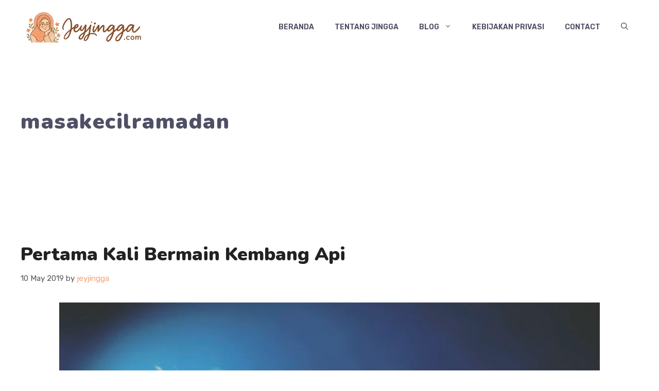

--- FILE ---
content_type: text/html; charset=UTF-8
request_url: https://jeyjingga.com/tag/masakecilramadan/
body_size: 22513
content:
<!DOCTYPE html>
<html lang="en-US">
<head>
	<meta charset="UTF-8">
	<meta name='robots' content='index, follow, max-image-preview:large, max-snippet:-1, max-video-preview:-1' />
	<style>img:is([sizes="auto" i], [sizes^="auto," i]) { contain-intrinsic-size: 3000px 1500px }</style>
	
<!-- Google Tag Manager for WordPress by gtm4wp.com -->
<script data-cfasync="false" data-pagespeed-no-defer>
	var gtm4wp_datalayer_name = "dataLayer";
	var dataLayer = dataLayer || [];
</script>
<!-- End Google Tag Manager for WordPress by gtm4wp.com --><meta name="viewport" content="width=device-width, initial-scale=1">
	<!-- This site is optimized with the Yoast SEO plugin v26.4 - https://yoast.com/wordpress/plugins/seo/ -->
	<title>masakecilramadan Archives &#8211; Jurnal Jingga</title>
	<link rel="canonical" href="https://jeyjingga.com/tag/masakecilramadan/" />
	<meta property="og:locale" content="en_US" />
	<meta property="og:type" content="article" />
	<meta property="og:title" content="masakecilramadan Archives &#8211; Jurnal Jingga" />
	<meta property="og:url" content="https://jeyjingga.com/tag/masakecilramadan/" />
	<meta property="og:site_name" content="Jurnal Jingga" />
	<meta name="twitter:card" content="summary_large_image" />
	<meta name="twitter:site" content="@damzelhan" />
	<script type="application/ld+json" class="yoast-schema-graph">{"@context":"https://schema.org","@graph":[{"@type":"CollectionPage","@id":"https://jeyjingga.com/tag/masakecilramadan/","url":"https://jeyjingga.com/tag/masakecilramadan/","name":"masakecilramadan Archives &#8211; Jurnal Jingga","isPartOf":{"@id":"https://jeyjingga.com/#website"},"primaryImageOfPage":{"@id":"https://jeyjingga.com/tag/masakecilramadan/#primaryimage"},"image":{"@id":"https://jeyjingga.com/tag/masakecilramadan/#primaryimage"},"thumbnailUrl":"https://jeyjingga.com/wp-content/uploads/2019/05/photo-1436124396594-54d90bf69c66.jpg","breadcrumb":{"@id":"https://jeyjingga.com/tag/masakecilramadan/#breadcrumb"},"inLanguage":"en-US"},{"@type":"ImageObject","inLanguage":"en-US","@id":"https://jeyjingga.com/tag/masakecilramadan/#primaryimage","url":"https://jeyjingga.com/wp-content/uploads/2019/05/photo-1436124396594-54d90bf69c66.jpg","contentUrl":"https://jeyjingga.com/wp-content/uploads/2019/05/photo-1436124396594-54d90bf69c66.jpg","width":1050,"height":700},{"@type":"BreadcrumbList","@id":"https://jeyjingga.com/tag/masakecilramadan/#breadcrumb","itemListElement":[{"@type":"ListItem","position":1,"name":"Home","item":"https://jeyjingga.com/"},{"@type":"ListItem","position":2,"name":"masakecilramadan"}]},{"@type":"WebSite","@id":"https://jeyjingga.com/#website","url":"https://jeyjingga.com/","name":"Jurnal Jingga","description":"A Blog by Jeyjingga","publisher":{"@id":"https://jeyjingga.com/#/schema/person/a3ec6fe13a4c2423f50c1ee5d54f0cc3"},"potentialAction":[{"@type":"SearchAction","target":{"@type":"EntryPoint","urlTemplate":"https://jeyjingga.com/?s={search_term_string}"},"query-input":{"@type":"PropertyValueSpecification","valueRequired":true,"valueName":"search_term_string"}}],"inLanguage":"en-US"},{"@type":["Person","Organization"],"@id":"https://jeyjingga.com/#/schema/person/a3ec6fe13a4c2423f50c1ee5d54f0cc3","name":"jeyjingga","image":{"@type":"ImageObject","inLanguage":"en-US","@id":"https://jeyjingga.com/#/schema/person/image/","url":"https://jeyjingga.com/wp-content/uploads/2025/06/cropped-Logo-Baru-jeyjingga.webp","contentUrl":"https://jeyjingga.com/wp-content/uploads/2025/06/cropped-Logo-Baru-jeyjingga.webp","width":800,"height":209,"caption":"jeyjingga"},"logo":{"@id":"https://jeyjingga.com/#/schema/person/image/"},"description":"bookworm, knowledge seeker, picky eater","sameAs":["https://www.jeyjingga.com","https://www.facebook.com/han.reborned/","https://www.instagram.com/jihanmw/","https://x.com/damzelhan"]}]}</script>
	<!-- / Yoast SEO plugin. -->


<link href='https://fonts.gstatic.com' crossorigin rel='preconnect' />
<link href='https://fonts.googleapis.com' crossorigin rel='preconnect' />
<!-- jeyjingga.com is managing ads with Advanced Ads 2.0.14 – https://wpadvancedads.com/ --><script id="jeyji-ready">
			window.advanced_ads_ready=function(e,a){a=a||"complete";var d=function(e){return"interactive"===a?"loading"!==e:"complete"===e};d(document.readyState)?e():document.addEventListener("readystatechange",(function(a){d(a.target.readyState)&&e()}),{once:"interactive"===a})},window.advanced_ads_ready_queue=window.advanced_ads_ready_queue||[];		</script>
		
<style id='classic-theme-styles-inline-css'>
/*! This file is auto-generated */
.wp-block-button__link{color:#fff;background-color:#32373c;border-radius:9999px;box-shadow:none;text-decoration:none;padding:calc(.667em + 2px) calc(1.333em + 2px);font-size:1.125em}.wp-block-file__button{background:#32373c;color:#fff;text-decoration:none}
</style>
<style id='global-styles-inline-css'>
:root{--wp--preset--aspect-ratio--square: 1;--wp--preset--aspect-ratio--4-3: 4/3;--wp--preset--aspect-ratio--3-4: 3/4;--wp--preset--aspect-ratio--3-2: 3/2;--wp--preset--aspect-ratio--2-3: 2/3;--wp--preset--aspect-ratio--16-9: 16/9;--wp--preset--aspect-ratio--9-16: 9/16;--wp--preset--color--black: #000000;--wp--preset--color--cyan-bluish-gray: #abb8c3;--wp--preset--color--white: #ffffff;--wp--preset--color--pale-pink: #f78da7;--wp--preset--color--vivid-red: #cf2e2e;--wp--preset--color--luminous-vivid-orange: #ff6900;--wp--preset--color--luminous-vivid-amber: #fcb900;--wp--preset--color--light-green-cyan: #7bdcb5;--wp--preset--color--vivid-green-cyan: #00d084;--wp--preset--color--pale-cyan-blue: #8ed1fc;--wp--preset--color--vivid-cyan-blue: #0693e3;--wp--preset--color--vivid-purple: #9b51e0;--wp--preset--color--contrast: var(--contrast);--wp--preset--color--contrast-2: var(--contrast-2);--wp--preset--color--contrast-3: var(--contrast-3);--wp--preset--color--base: var(--base);--wp--preset--color--base-2: var(--base-2);--wp--preset--color--base-3: var(--base-3);--wp--preset--color--accent: var(--accent);--wp--preset--color--accent-2: var(--accent-2);--wp--preset--gradient--vivid-cyan-blue-to-vivid-purple: linear-gradient(135deg,rgba(6,147,227,1) 0%,rgb(155,81,224) 100%);--wp--preset--gradient--light-green-cyan-to-vivid-green-cyan: linear-gradient(135deg,rgb(122,220,180) 0%,rgb(0,208,130) 100%);--wp--preset--gradient--luminous-vivid-amber-to-luminous-vivid-orange: linear-gradient(135deg,rgba(252,185,0,1) 0%,rgba(255,105,0,1) 100%);--wp--preset--gradient--luminous-vivid-orange-to-vivid-red: linear-gradient(135deg,rgba(255,105,0,1) 0%,rgb(207,46,46) 100%);--wp--preset--gradient--very-light-gray-to-cyan-bluish-gray: linear-gradient(135deg,rgb(238,238,238) 0%,rgb(169,184,195) 100%);--wp--preset--gradient--cool-to-warm-spectrum: linear-gradient(135deg,rgb(74,234,220) 0%,rgb(151,120,209) 20%,rgb(207,42,186) 40%,rgb(238,44,130) 60%,rgb(251,105,98) 80%,rgb(254,248,76) 100%);--wp--preset--gradient--blush-light-purple: linear-gradient(135deg,rgb(255,206,236) 0%,rgb(152,150,240) 100%);--wp--preset--gradient--blush-bordeaux: linear-gradient(135deg,rgb(254,205,165) 0%,rgb(254,45,45) 50%,rgb(107,0,62) 100%);--wp--preset--gradient--luminous-dusk: linear-gradient(135deg,rgb(255,203,112) 0%,rgb(199,81,192) 50%,rgb(65,88,208) 100%);--wp--preset--gradient--pale-ocean: linear-gradient(135deg,rgb(255,245,203) 0%,rgb(182,227,212) 50%,rgb(51,167,181) 100%);--wp--preset--gradient--electric-grass: linear-gradient(135deg,rgb(202,248,128) 0%,rgb(113,206,126) 100%);--wp--preset--gradient--midnight: linear-gradient(135deg,rgb(2,3,129) 0%,rgb(40,116,252) 100%);--wp--preset--font-size--small: 13px;--wp--preset--font-size--medium: 20px;--wp--preset--font-size--large: 36px;--wp--preset--font-size--x-large: 42px;--wp--preset--spacing--20: 0.44rem;--wp--preset--spacing--30: 0.67rem;--wp--preset--spacing--40: 1rem;--wp--preset--spacing--50: 1.5rem;--wp--preset--spacing--60: 2.25rem;--wp--preset--spacing--70: 3.38rem;--wp--preset--spacing--80: 5.06rem;--wp--preset--shadow--natural: 6px 6px 9px rgba(0, 0, 0, 0.2);--wp--preset--shadow--deep: 12px 12px 50px rgba(0, 0, 0, 0.4);--wp--preset--shadow--sharp: 6px 6px 0px rgba(0, 0, 0, 0.2);--wp--preset--shadow--outlined: 6px 6px 0px -3px rgba(255, 255, 255, 1), 6px 6px rgba(0, 0, 0, 1);--wp--preset--shadow--crisp: 6px 6px 0px rgba(0, 0, 0, 1);}:where(.is-layout-flex){gap: 0.5em;}:where(.is-layout-grid){gap: 0.5em;}body .is-layout-flex{display: flex;}.is-layout-flex{flex-wrap: wrap;align-items: center;}.is-layout-flex > :is(*, div){margin: 0;}body .is-layout-grid{display: grid;}.is-layout-grid > :is(*, div){margin: 0;}:where(.wp-block-columns.is-layout-flex){gap: 2em;}:where(.wp-block-columns.is-layout-grid){gap: 2em;}:where(.wp-block-post-template.is-layout-flex){gap: 1.25em;}:where(.wp-block-post-template.is-layout-grid){gap: 1.25em;}.has-black-color{color: var(--wp--preset--color--black) !important;}.has-cyan-bluish-gray-color{color: var(--wp--preset--color--cyan-bluish-gray) !important;}.has-white-color{color: var(--wp--preset--color--white) !important;}.has-pale-pink-color{color: var(--wp--preset--color--pale-pink) !important;}.has-vivid-red-color{color: var(--wp--preset--color--vivid-red) !important;}.has-luminous-vivid-orange-color{color: var(--wp--preset--color--luminous-vivid-orange) !important;}.has-luminous-vivid-amber-color{color: var(--wp--preset--color--luminous-vivid-amber) !important;}.has-light-green-cyan-color{color: var(--wp--preset--color--light-green-cyan) !important;}.has-vivid-green-cyan-color{color: var(--wp--preset--color--vivid-green-cyan) !important;}.has-pale-cyan-blue-color{color: var(--wp--preset--color--pale-cyan-blue) !important;}.has-vivid-cyan-blue-color{color: var(--wp--preset--color--vivid-cyan-blue) !important;}.has-vivid-purple-color{color: var(--wp--preset--color--vivid-purple) !important;}.has-black-background-color{background-color: var(--wp--preset--color--black) !important;}.has-cyan-bluish-gray-background-color{background-color: var(--wp--preset--color--cyan-bluish-gray) !important;}.has-white-background-color{background-color: var(--wp--preset--color--white) !important;}.has-pale-pink-background-color{background-color: var(--wp--preset--color--pale-pink) !important;}.has-vivid-red-background-color{background-color: var(--wp--preset--color--vivid-red) !important;}.has-luminous-vivid-orange-background-color{background-color: var(--wp--preset--color--luminous-vivid-orange) !important;}.has-luminous-vivid-amber-background-color{background-color: var(--wp--preset--color--luminous-vivid-amber) !important;}.has-light-green-cyan-background-color{background-color: var(--wp--preset--color--light-green-cyan) !important;}.has-vivid-green-cyan-background-color{background-color: var(--wp--preset--color--vivid-green-cyan) !important;}.has-pale-cyan-blue-background-color{background-color: var(--wp--preset--color--pale-cyan-blue) !important;}.has-vivid-cyan-blue-background-color{background-color: var(--wp--preset--color--vivid-cyan-blue) !important;}.has-vivid-purple-background-color{background-color: var(--wp--preset--color--vivid-purple) !important;}.has-black-border-color{border-color: var(--wp--preset--color--black) !important;}.has-cyan-bluish-gray-border-color{border-color: var(--wp--preset--color--cyan-bluish-gray) !important;}.has-white-border-color{border-color: var(--wp--preset--color--white) !important;}.has-pale-pink-border-color{border-color: var(--wp--preset--color--pale-pink) !important;}.has-vivid-red-border-color{border-color: var(--wp--preset--color--vivid-red) !important;}.has-luminous-vivid-orange-border-color{border-color: var(--wp--preset--color--luminous-vivid-orange) !important;}.has-luminous-vivid-amber-border-color{border-color: var(--wp--preset--color--luminous-vivid-amber) !important;}.has-light-green-cyan-border-color{border-color: var(--wp--preset--color--light-green-cyan) !important;}.has-vivid-green-cyan-border-color{border-color: var(--wp--preset--color--vivid-green-cyan) !important;}.has-pale-cyan-blue-border-color{border-color: var(--wp--preset--color--pale-cyan-blue) !important;}.has-vivid-cyan-blue-border-color{border-color: var(--wp--preset--color--vivid-cyan-blue) !important;}.has-vivid-purple-border-color{border-color: var(--wp--preset--color--vivid-purple) !important;}.has-vivid-cyan-blue-to-vivid-purple-gradient-background{background: var(--wp--preset--gradient--vivid-cyan-blue-to-vivid-purple) !important;}.has-light-green-cyan-to-vivid-green-cyan-gradient-background{background: var(--wp--preset--gradient--light-green-cyan-to-vivid-green-cyan) !important;}.has-luminous-vivid-amber-to-luminous-vivid-orange-gradient-background{background: var(--wp--preset--gradient--luminous-vivid-amber-to-luminous-vivid-orange) !important;}.has-luminous-vivid-orange-to-vivid-red-gradient-background{background: var(--wp--preset--gradient--luminous-vivid-orange-to-vivid-red) !important;}.has-very-light-gray-to-cyan-bluish-gray-gradient-background{background: var(--wp--preset--gradient--very-light-gray-to-cyan-bluish-gray) !important;}.has-cool-to-warm-spectrum-gradient-background{background: var(--wp--preset--gradient--cool-to-warm-spectrum) !important;}.has-blush-light-purple-gradient-background{background: var(--wp--preset--gradient--blush-light-purple) !important;}.has-blush-bordeaux-gradient-background{background: var(--wp--preset--gradient--blush-bordeaux) !important;}.has-luminous-dusk-gradient-background{background: var(--wp--preset--gradient--luminous-dusk) !important;}.has-pale-ocean-gradient-background{background: var(--wp--preset--gradient--pale-ocean) !important;}.has-electric-grass-gradient-background{background: var(--wp--preset--gradient--electric-grass) !important;}.has-midnight-gradient-background{background: var(--wp--preset--gradient--midnight) !important;}.has-small-font-size{font-size: var(--wp--preset--font-size--small) !important;}.has-medium-font-size{font-size: var(--wp--preset--font-size--medium) !important;}.has-large-font-size{font-size: var(--wp--preset--font-size--large) !important;}.has-x-large-font-size{font-size: var(--wp--preset--font-size--x-large) !important;}
:where(.wp-block-post-template.is-layout-flex){gap: 1.25em;}:where(.wp-block-post-template.is-layout-grid){gap: 1.25em;}
:where(.wp-block-columns.is-layout-flex){gap: 2em;}:where(.wp-block-columns.is-layout-grid){gap: 2em;}
:root :where(.wp-block-pullquote){font-size: 1.5em;line-height: 1.6;}
</style>
<link rel='stylesheet' id='toc-screen-css' href='https://jeyjingga.com/wp-content/plugins/table-of-contents-plus/screen.min.css' media='all' />
<link rel='stylesheet' id='wp-date-remover-css' href='https://jeyjingga.com/wp-content/plugins/wp-date-remover/public/css/wp-date-remover-public.css' media='all' />
<link rel='stylesheet' id='wpos-slick-style-css' href='https://jeyjingga.com/wp-content/plugins/wp-trending-post-slider-and-widget/assets/css/slick.css' media='all' />
<link rel='stylesheet' id='wtpsw-public-style-css' href='https://jeyjingga.com/wp-content/plugins/wp-trending-post-slider-and-widget/assets/css/wtpsw-public.css' media='all' />
<link rel='stylesheet' id='crp-style-rounded-thumbs-css' href='https://jeyjingga.com/wp-content/plugins/contextual-related-posts/css/rounded-thumbs.min.css' media='all' />
<style id='crp-style-rounded-thumbs-inline-css'>

			.crp_related.crp-rounded-thumbs a {
				width: 150px;
                height: 150px;
				text-decoration: none;
			}
			.crp_related.crp-rounded-thumbs img {
				max-width: 150px;
				margin: auto;
			}
			.crp_related.crp-rounded-thumbs .crp_title {
				width: 100%;
			}
			
</style>
<link rel='stylesheet' id='generate-style-css' href='https://jeyjingga.com/wp-content/themes/generatepress/assets/css/main.min.css' media='all' />
<style id='generate-style-inline-css'>
body{background-color:var(--base-3);color:var(--contrast-2);}a{color:#e6667a;}a:hover, a:focus, a:active{color:var(--accent);}.grid-container{max-width:1300px;}.wp-block-group__inner-container{max-width:1300px;margin-left:auto;margin-right:auto;}.site-header .header-image{width:250px;}:root{--contrast:#222222;--contrast-2:#4f4f65;--contrast-3:#68687b;--base:#eaeaea;--base-2:#f7f8f9;--base-3:#ffffff;--accent:#FF9898;--accent-2:#f2a37a;}:root .has-contrast-color{color:var(--contrast);}:root .has-contrast-background-color{background-color:var(--contrast);}:root .has-contrast-2-color{color:var(--contrast-2);}:root .has-contrast-2-background-color{background-color:var(--contrast-2);}:root .has-contrast-3-color{color:var(--contrast-3);}:root .has-contrast-3-background-color{background-color:var(--contrast-3);}:root .has-base-color{color:var(--base);}:root .has-base-background-color{background-color:var(--base);}:root .has-base-2-color{color:var(--base-2);}:root .has-base-2-background-color{background-color:var(--base-2);}:root .has-base-3-color{color:var(--base-3);}:root .has-base-3-background-color{background-color:var(--base-3);}:root .has-accent-color{color:var(--accent);}:root .has-accent-background-color{background-color:var(--accent);}:root .has-accent-2-color{color:var(--accent-2);}:root .has-accent-2-background-color{background-color:var(--accent-2);}.gp-modal:not(.gp-modal--open):not(.gp-modal--transition){display:none;}.gp-modal--transition:not(.gp-modal--open){pointer-events:none;}.gp-modal-overlay:not(.gp-modal-overlay--open):not(.gp-modal--transition){display:none;}.gp-modal__overlay{display:none;position:fixed;top:0;left:0;right:0;bottom:0;background:rgba(0,0,0,0.2);display:flex;justify-content:center;align-items:center;z-index:10000;backdrop-filter:blur(3px);transition:opacity 500ms ease;opacity:0;}.gp-modal--open:not(.gp-modal--transition) .gp-modal__overlay{opacity:1;}.gp-modal__container{max-width:100%;max-height:100vh;transform:scale(0.9);transition:transform 500ms ease;padding:0 10px;}.gp-modal--open:not(.gp-modal--transition) .gp-modal__container{transform:scale(1);}.search-modal-fields{display:flex;}.gp-search-modal .gp-modal__overlay{align-items:flex-start;padding-top:25vh;background:var(--gp-search-modal-overlay-bg-color);}.search-modal-form{width:500px;max-width:100%;background-color:var(--gp-search-modal-bg-color);color:var(--gp-search-modal-text-color);}.search-modal-form .search-field, .search-modal-form .search-field:focus{width:100%;height:60px;background-color:transparent;border:0;appearance:none;color:currentColor;}.search-modal-fields button, .search-modal-fields button:active, .search-modal-fields button:focus, .search-modal-fields button:hover{background-color:transparent;border:0;color:currentColor;width:60px;}h1{font-family:Nunito, sans-serif;font-weight:900;font-size:42px;letter-spacing:1.5px;line-height:1.5em;}@media (max-width:768px){h1{font-size:35px;}}h2{font-family:Nunito, sans-serif;font-weight:900;font-size:36px;line-height:1.5em;}@media (max-width:768px){h2{font-size:32px;}}h3{font-family:Nunito, sans-serif;font-weight:900;font-size:30px;line-height:1.5em;}@media (max-width: 1024px){h3{font-size:28px;}}@media (max-width:768px){h3{font-size:26px;}}h4{font-family:Nunito, sans-serif;font-weight:900;font-size:26px;line-height:1.5em;}@media (max-width: 1024px){h4{font-size:24px;}}h5{font-family:Nunito, sans-serif;font-weight:900;font-size:20px;line-height:1.5em;}h6{font-family:Nunito, sans-serif;font-weight:900;font-size:17px;line-height:1.5em;}body, button, input, select, textarea{font-family:Rubik, sans-serif;font-size:18px;}body{line-height:1.7;}.main-title{font-family:Rubik, sans-serif;text-transform:uppercase;font-size:30px;}.main-navigation a, .main-navigation .menu-toggle, .main-navigation .menu-bar-items{font-weight:600;text-transform:uppercase;font-size:14px;}.widget-title{font-family:Nunito, sans-serif;font-weight:700;font-size:24px;}.main-navigation .main-nav ul ul li a{font-family:inherit;font-size:13px;}.top-bar{background-color:#636363;color:#ffffff;}.top-bar a{color:#ffffff;}.top-bar a:hover{color:#303030;}.site-header{background-color:var(--base-3);}.main-title a,.main-title a:hover{color:var(--accent);}.site-description{color:#757575;}.main-navigation,.main-navigation ul ul{background-color:#ffffff;}.main-navigation .main-nav ul li a, .main-navigation .menu-toggle, .main-navigation .menu-bar-items{color:var(--contrast-2);}.main-navigation .main-nav ul li:not([class*="current-menu-"]):hover > a, .main-navigation .main-nav ul li:not([class*="current-menu-"]):focus > a, .main-navigation .main-nav ul li.sfHover:not([class*="current-menu-"]) > a, .main-navigation .menu-bar-item:hover > a, .main-navigation .menu-bar-item.sfHover > a{color:var(--contrast-2);background-color:#fff9f9;}button.menu-toggle:hover,button.menu-toggle:focus{color:var(--contrast-2);}.main-navigation .main-nav ul li[class*="current-menu-"] > a{color:var(--contrast);background-color:#ffffff;}.navigation-search input[type="search"],.navigation-search input[type="search"]:active, .navigation-search input[type="search"]:focus, .main-navigation .main-nav ul li.search-item.active > a, .main-navigation .menu-bar-items .search-item.active > a{color:var(--contrast-2);background-color:var(--base-2);opacity:1;}.main-navigation ul ul{background-color:var(--contrast-2);}.main-navigation .main-nav ul ul li a{color:var(--base);}.main-navigation .main-nav ul ul li:not([class*="current-menu-"]):hover > a,.main-navigation .main-nav ul ul li:not([class*="current-menu-"]):focus > a, .main-navigation .main-nav ul ul li.sfHover:not([class*="current-menu-"]) > a{color:var(--contrast-2);background-color:var(--base-2);}.main-navigation .main-nav ul ul li[class*="current-menu-"] > a{color:var(--contrast-2);background-color:var(--base-3);}.separate-containers .inside-article, .separate-containers .comments-area, .separate-containers .page-header, .one-container .container, .separate-containers .paging-navigation, .inside-page-header{color:var(--contrast-2);background-color:var(--base-3);}.inside-article a,.paging-navigation a,.comments-area a,.page-header a{color:var(--accent-2);}.inside-article a:hover,.paging-navigation a:hover,.comments-area a:hover,.page-header a:hover{color:var(--accent);}.entry-title a{color:var(--contrast);}.entry-title a:hover{color:var(--contrast-2);}.entry-meta{color:#595959;}h1{color:var(--contrast-2);}h2{color:var(--contrast-2);}h3{color:var(--contrast-2);}h4{color:var(--contrast-2);}h5{color:var(--contrast-2);}h6{color:var(--contrast-2);}.sidebar .widget{background-color:var(--base-3);}.footer-widgets{background-color:var(--base-3);}.footer-widgets .widget-title{color:var(--contrast-2);}.site-info{color:var(--base-3);background-color:var(--contrast-2);}.site-info a{color:var(--base-3);}.site-info a:hover{color:var(--base);}.footer-bar .widget_nav_menu .current-menu-item a{color:var(--base);}input[type="text"],input[type="email"],input[type="url"],input[type="password"],input[type="search"],input[type="tel"],input[type="number"],textarea,select{color:var(--contrast-2);background-color:var(--base-2);border-color:var(--base);}input[type="text"]:focus,input[type="email"]:focus,input[type="url"]:focus,input[type="password"]:focus,input[type="search"]:focus,input[type="tel"]:focus,input[type="number"]:focus,textarea:focus,select:focus{color:var(--contrast-2);background-color:var(--base-3);border-color:var(--base);}button,html input[type="button"],input[type="reset"],input[type="submit"],a.button,a.wp-block-button__link:not(.has-background){color:var(--base-3);background-color:var(--contrast-2);}button:hover,html input[type="button"]:hover,input[type="reset"]:hover,input[type="submit"]:hover,a.button:hover,button:focus,html input[type="button"]:focus,input[type="reset"]:focus,input[type="submit"]:focus,a.button:focus,a.wp-block-button__link:not(.has-background):active,a.wp-block-button__link:not(.has-background):focus,a.wp-block-button__link:not(.has-background):hover{color:var(--base-3);background-color:var(--accent-2);}a.generate-back-to-top{background-color:rgba( 0,0,0,0.4 );color:#ffffff;}a.generate-back-to-top:hover,a.generate-back-to-top:focus{background-color:rgba( 0,0,0,0.6 );color:#ffffff;}:root{--gp-search-modal-bg-color:var(--base-3);--gp-search-modal-text-color:var(--contrast);--gp-search-modal-overlay-bg-color:rgba(0,0,0,0.2);}@media (max-width: 860px){.main-navigation .menu-bar-item:hover > a, .main-navigation .menu-bar-item.sfHover > a{background:none;color:var(--contrast-2);}}.nav-below-header .main-navigation .inside-navigation.grid-container, .nav-above-header .main-navigation .inside-navigation.grid-container{padding:0px 20px 0px 20px;}.separate-containers .inside-article, .separate-containers .comments-area, .separate-containers .page-header, .separate-containers .paging-navigation, .one-container .site-content, .inside-page-header{padding:100px 40px 100px 40px;}.site-main .wp-block-group__inner-container{padding:100px 40px 100px 40px;}.separate-containers .paging-navigation{padding-top:20px;padding-bottom:20px;}.entry-content .alignwide, body:not(.no-sidebar) .entry-content .alignfull{margin-left:-40px;width:calc(100% + 80px);max-width:calc(100% + 80px);}.sidebar .widget, .page-header, .widget-area .main-navigation, .site-main > *{margin-bottom:0px;}.separate-containers .site-main{margin:0px;}.both-right .inside-left-sidebar,.both-left .inside-left-sidebar{margin-right:0px;}.both-right .inside-right-sidebar,.both-left .inside-right-sidebar{margin-left:0px;}.one-container.archive .post:not(:last-child):not(.is-loop-template-item), .one-container.blog .post:not(:last-child):not(.is-loop-template-item){padding-bottom:100px;}.separate-containers .featured-image{margin-top:0px;}.separate-containers .inside-right-sidebar, .separate-containers .inside-left-sidebar{margin-top:0px;margin-bottom:0px;}.main-navigation .main-nav ul ul li a{padding:16px 20px 16px 20px;}.rtl .menu-item-has-children .dropdown-menu-toggle{padding-left:20px;}.menu-item-has-children ul .dropdown-menu-toggle{padding-top:16px;padding-bottom:16px;margin-top:-16px;}.rtl .main-navigation .main-nav ul li.menu-item-has-children > a{padding-right:20px;}@media (max-width:768px){.separate-containers .inside-article, .separate-containers .comments-area, .separate-containers .page-header, .separate-containers .paging-navigation, .one-container .site-content, .inside-page-header{padding:60px 30px 60px 30px;}.site-main .wp-block-group__inner-container{padding:60px 30px 60px 30px;}.inside-top-bar{padding-right:30px;padding-left:30px;}.inside-header{padding-right:30px;padding-left:30px;}.widget-area .widget{padding-top:30px;padding-right:30px;padding-bottom:30px;padding-left:30px;}.footer-widgets-container{padding-top:30px;padding-right:30px;padding-bottom:30px;padding-left:30px;}.inside-site-info{padding-right:30px;padding-left:30px;}.entry-content .alignwide, body:not(.no-sidebar) .entry-content .alignfull{margin-left:-30px;width:calc(100% + 60px);max-width:calc(100% + 60px);}.one-container .site-main .paging-navigation{margin-bottom:0px;}}.is-right-sidebar{width:30%;}.is-left-sidebar{width:30%;}.site-content .content-area{width:100%;}@media (max-width: 860px){.main-navigation .menu-toggle,.sidebar-nav-mobile:not(#sticky-placeholder){display:block;}.main-navigation ul,.gen-sidebar-nav,.main-navigation:not(.slideout-navigation):not(.toggled) .main-nav > ul,.has-inline-mobile-toggle #site-navigation .inside-navigation > *:not(.navigation-search):not(.main-nav){display:none;}.nav-align-right .inside-navigation,.nav-align-center .inside-navigation{justify-content:space-between;}.has-inline-mobile-toggle .mobile-menu-control-wrapper{display:flex;flex-wrap:wrap;}.has-inline-mobile-toggle .inside-header{flex-direction:row;text-align:left;flex-wrap:wrap;}.has-inline-mobile-toggle .header-widget,.has-inline-mobile-toggle #site-navigation{flex-basis:100%;}.nav-float-left .has-inline-mobile-toggle #site-navigation{order:10;}}
.elementor-template-full-width .site-content{display:block;}
.dynamic-author-image-rounded{border-radius:100%;}.dynamic-featured-image, .dynamic-author-image{vertical-align:middle;}.one-container.blog .dynamic-content-template:not(:last-child), .one-container.archive .dynamic-content-template:not(:last-child){padding-bottom:0px;}.dynamic-entry-excerpt > p:last-child{margin-bottom:0px;}
.main-navigation .main-nav ul li a,.menu-toggle,.main-navigation .menu-bar-item > a{transition: line-height 300ms ease}.main-navigation.toggled .main-nav > ul{background-color: #ffffff}.sticky-enabled .gen-sidebar-nav.is_stuck .main-navigation {margin-bottom: 0px;}.sticky-enabled .gen-sidebar-nav.is_stuck {z-index: 500;}.sticky-enabled .main-navigation.is_stuck {box-shadow: 0 2px 2px -2px rgba(0, 0, 0, .2);}.navigation-stick:not(.gen-sidebar-nav) {left: 0;right: 0;width: 100% !important;}@media (max-width: 860px){#sticky-placeholder{height:0;overflow:hidden;}.has-inline-mobile-toggle #site-navigation.toggled{margin-top:0;}.has-inline-mobile-menu #site-navigation.toggled .main-nav > ul{top:1.5em;}}.nav-float-right .navigation-stick {width: 100% !important;left: 0;}.nav-float-right .navigation-stick .navigation-branding {margin-right: auto;}.main-navigation.has-sticky-branding:not(.grid-container) .inside-navigation:not(.grid-container) .navigation-branding{margin-left: 10px;}.main-navigation.navigation-stick.has-sticky-branding .inside-navigation.grid-container{padding-left:40px;padding-right:40px;}@media (max-width:768px){.main-navigation.navigation-stick.has-sticky-branding .inside-navigation.grid-container{padding-left:0;padding-right:0;}}
@media (max-width: 1024px),(min-width:1025px){.main-navigation.sticky-navigation-transition .main-nav > ul > li > a,.sticky-navigation-transition .menu-toggle,.main-navigation.sticky-navigation-transition .menu-bar-item > a, .sticky-navigation-transition .navigation-branding .main-title{line-height:66px;}.main-navigation.sticky-navigation-transition .site-logo img, .main-navigation.sticky-navigation-transition .navigation-search input[type="search"], .main-navigation.sticky-navigation-transition .navigation-branding img{height:66px;}}
</style>
<link rel='stylesheet' id='generate-google-fonts-css' href='https://fonts.googleapis.com/css?family=Rubik%3A300%2Cregular%2C500%2C600%2C700%2C800%2C900%2C300italic%2Citalic%2C500italic%2C600italic%2C700italic%2C800italic%2C900italic%7CNunito%3A200%2C200italic%2C300%2C300italic%2Cregular%2Citalic%2C600%2C600italic%2C700%2C700italic%2C800%2C800italic%2C900%2C900italic&#038;display=auto' media='all' />
<link rel='stylesheet' id='newsletter-css' href='https://jeyjingga.com/wp-content/plugins/newsletter/style.css' media='all' />
<style id='generateblocks-inline-css'>
.gb-container-ba23d58b{background-color:#1f0c00;}.gb-container-ba23d58b > .gb-inside-container{padding:100px 40px;max-width:1300px;margin-left:auto;margin-right:auto;z-index:1;position:relative;}.gb-grid-wrapper > .gb-grid-column-ba23d58b > .gb-container{display:flex;flex-direction:column;height:100%;}.gb-grid-wrapper > .gb-grid-column-b43166c8{width:33.33%;}.gb-grid-wrapper > .gb-grid-column-6a023e19 > .gb-container{display:flex;flex-direction:column;height:100%;}.gb-grid-wrapper > .gb-grid-column-b470c63b > .gb-container{display:flex;flex-direction:column;height:100%;}.gb-grid-wrapper > .gb-grid-column-0a7a2481 > .gb-container{display:flex;flex-direction:column;height:100%;}.gb-grid-wrapper > .gb-grid-column-0d128dd0 > .gb-container{display:flex;flex-direction:column;height:100%;}.gb-container-c039f873{height:100%;}.gb-grid-wrapper > .gb-grid-column-c039f873{width:33.33%;}.gb-container-c30549d4{height:100%;display:flex;column-gap:15px;padding-bottom:20px;border-bottom:1px solid rgba(67, 67, 87, 0.3);}.gb-grid-wrapper > .gb-grid-column-c30549d4{width:100%;}.gb-container-6bf98a81{flex-grow:0;}.gb-container-1533dc31{flex-grow:1;flex-basis:0px;}.gb-grid-wrapper > .gb-grid-column-79e5c517{width:33.33%;}.gb-container-3a035f8d{background-color:#1f0c00;}.gb-container-a9a9c67e{max-width:1300px;display:flex;align-items:center;column-gap:20px;padding:25px 40px;margin-right:auto;margin-left:auto;}.gb-container-7003965f{display:flex;align-items:center;column-gap:20px;}.gb-grid-wrapper-a653f470{display:flex;flex-wrap:wrap;margin-left:-80px;}.gb-grid-wrapper-a653f470 > .gb-grid-column{box-sizing:border-box;padding-left:80px;}.gb-grid-wrapper-dc90c6d3{display:flex;flex-wrap:wrap;margin-left:-10px;}.gb-grid-wrapper-dc90c6d3 > .gb-grid-column{box-sizing:border-box;padding-left:10px;padding-bottom:10px;}.gb-grid-wrapper-ad9cd8c5{display:flex;flex-wrap:wrap;}.gb-grid-wrapper-ad9cd8c5 > .gb-grid-column{box-sizing:border-box;padding-bottom:20px;}p.gb-headline-2dbf5ffd{font-size:15px;font-weight:300;margin-bottom:40px;color:var(--base-2);}h2.gb-headline-e25eb4fb{font-size:20px;text-transform:uppercase;margin-bottom:15px;color:var(--base-3);}h3.gb-headline-f4a6b7eb{font-size:17px;font-weight:700;margin-bottom:5px;}h3.gb-headline-f4a6b7eb a{color:var(--base);}h3.gb-headline-f4a6b7eb a:hover{color:var(--base-3);}p.gb-headline-1179d298{font-size:14px;margin-bottom:0px;color:var(--base);}h2.gb-headline-9d5bed3e{font-size:20px;text-transform:uppercase;margin-bottom:15px;color:var(--base-3);}p.gb-headline-89c9d7ab{display:flex;align-items:center;font-size:15px;text-transform:capitalize;color:var(--base);}p.gb-headline-89c9d7ab .gb-icon{line-height:0;padding-right:1em;}p.gb-headline-89c9d7ab .gb-icon svg{width:1.4em;height:1.4em;fill:currentColor;}p.gb-headline-be4a6043{display:flex;align-items:center;font-size:15px;margin-bottom:0px;color:var(--base);}p.gb-headline-be4a6043 a{color:var(--base);}p.gb-headline-be4a6043 a:hover{color:var(--base-3);}p.gb-headline-be4a6043 .gb-icon{line-height:0;padding-right:1em;}p.gb-headline-be4a6043 .gb-icon svg{width:1.4em;height:1.4em;fill:currentColor;}p.gb-headline-102b5a4a{flex-grow:1;font-size:15px;margin-bottom:0px;color:var(--base);}p.gb-headline-102b5a4a a{color:var(--base);}p.gb-headline-102b5a4a a:hover{color:var(--base-3);}.gb-button-wrapper{display:flex;flex-wrap:wrap;align-items:flex-start;justify-content:flex-start;clear:both;}.gb-button-wrapper a.gb-button-d4ad0d07{display:inline-flex;align-items:center;justify-content:center;text-align:center;padding:10px;background-color:var(--contrast-2);color:var(--base-3);text-decoration:none;}.gb-button-wrapper a.gb-button-d4ad0d07:hover, .gb-button-wrapper a.gb-button-d4ad0d07:active, .gb-button-wrapper a.gb-button-d4ad0d07:focus{background-color:var(--base-3);color:var(--contrast-2);}.gb-button-wrapper a.gb-button-d4ad0d07 .gb-icon{line-height:0;}.gb-button-wrapper a.gb-button-d4ad0d07 .gb-icon svg{width:0.8em;height:0.8em;fill:currentColor;}.gb-button-wrapper a.gb-button-bdd68b74{display:inline-flex;align-items:center;justify-content:center;text-align:center;padding:10px;background-color:var(--contrast-2);color:var(--base-3);text-decoration:none;}.gb-button-wrapper a.gb-button-bdd68b74:hover, .gb-button-wrapper a.gb-button-bdd68b74:active, .gb-button-wrapper a.gb-button-bdd68b74:focus{background-color:var(--base-3);color:var(--contrast-2);}.gb-button-wrapper a.gb-button-bdd68b74 .gb-icon{line-height:0;}.gb-button-wrapper a.gb-button-bdd68b74 .gb-icon svg{width:0.8em;height:0.8em;fill:currentColor;}.gb-button-wrapper a.gb-button-adae5e39{display:inline-flex;align-items:center;justify-content:center;text-align:center;padding:10px;background-color:var(--contrast-2);color:var(--base-3);text-decoration:none;}.gb-button-wrapper a.gb-button-adae5e39:hover, .gb-button-wrapper a.gb-button-adae5e39:active, .gb-button-wrapper a.gb-button-adae5e39:focus{background-color:var(--base-3);color:var(--contrast-2);}.gb-button-wrapper a.gb-button-adae5e39 .gb-icon{line-height:0;}.gb-button-wrapper a.gb-button-adae5e39 .gb-icon svg{width:0.8em;height:0.8em;fill:currentColor;}.gb-button-wrapper a.gb-button-62943d12{display:inline-flex;align-items:center;justify-content:center;text-align:center;padding:10px;background-color:var(--contrast-2);color:var(--base-3);text-decoration:none;}.gb-button-wrapper a.gb-button-62943d12:hover, .gb-button-wrapper a.gb-button-62943d12:active, .gb-button-wrapper a.gb-button-62943d12:focus{background-color:var(--base-3);color:var(--contrast-2);}.gb-button-wrapper a.gb-button-62943d12 .gb-icon{line-height:0;}.gb-button-wrapper a.gb-button-62943d12 .gb-icon svg{width:0.8em;height:0.8em;fill:currentColor;}.gb-image-74549bb4{width:70px;vertical-align:middle;}@media (max-width: 1024px) {.gb-container-ba23d58b > .gb-inside-container{padding-top:80px;padding-bottom:80px;}.gb-grid-wrapper > .gb-grid-column-b43166c8{width:50%;}.gb-grid-wrapper > .gb-grid-column-c039f873{width:50%;}.gb-grid-wrapper > .gb-grid-column-79e5c517{width:100%;}.gb-grid-wrapper-a653f470{margin-left:-60px;}.gb-grid-wrapper-a653f470 > .gb-grid-column{padding-left:60px;padding-bottom:40px;}}@media (max-width: 1024px) and (min-width: 768px) {.gb-grid-wrapper > div.gb-grid-column-79e5c517{padding-bottom:0;}}@media (max-width: 767px) {.gb-container-ba23d58b > .gb-inside-container{padding:60px 30px;}.gb-grid-wrapper > .gb-grid-column-b43166c8{width:100%;}.gb-grid-wrapper > .gb-grid-column-c039f873{width:100%;}.gb-grid-wrapper > .gb-grid-column-79e5c517{width:100%;}.gb-grid-wrapper > div.gb-grid-column-79e5c517{padding-bottom:0;}.gb-container-a9a9c67e{flex-direction:column;justify-content:center;row-gap:20px;padding-right:30px;padding-bottom:25px;padding-left:30px;}.gb-container-7003965f{justify-content:center;}.gb-grid-wrapper-a653f470 > .gb-grid-column{padding-bottom:60px;}p.gb-headline-102b5a4a{text-align:center;}}:root{--gb-container-width:1300px;}.gb-container .wp-block-image img{vertical-align:middle;}.gb-grid-wrapper .wp-block-image{margin-bottom:0;}.gb-highlight{background:none;}.gb-shape{line-height:0;}
</style>
<link rel='stylesheet' id='generate-blog-images-css' href='https://jeyjingga.com/wp-content/plugins/gp-premium/blog/functions/css/featured-images.min.css' media='all' />
<link rel='stylesheet' id='generate-offside-css' href='https://jeyjingga.com/wp-content/plugins/gp-premium/menu-plus/functions/css/offside.min.css' media='all' />
<style id='generate-offside-inline-css'>
:root{--gp-slideout-width:265px;}.slideout-navigation.main-navigation{background-color:var(--contrast-2);}.slideout-navigation.main-navigation .main-nav ul li a{color:var(--base-2);}.slideout-navigation.main-navigation ul ul{background-color:var(--contrast-3);}.slideout-navigation.main-navigation .main-nav ul ul li a{color:var(--base-3);}.slideout-navigation.main-navigation .main-nav ul li:not([class*="current-menu-"]):hover > a, .slideout-navigation.main-navigation .main-nav ul li:not([class*="current-menu-"]):focus > a, .slideout-navigation.main-navigation .main-nav ul li.sfHover:not([class*="current-menu-"]) > a{color:var(--contrast-2);background-color:var(--base);}.slideout-navigation.main-navigation .main-nav ul ul li:not([class*="current-menu-"]):hover > a, .slideout-navigation.main-navigation .main-nav ul ul li:not([class*="current-menu-"]):focus > a, .slideout-navigation.main-navigation .main-nav ul ul li.sfHover:not([class*="current-menu-"]) > a{color:var(--contrast-2);background-color:var(--base-2);}.slideout-navigation.main-navigation .main-nav ul li[class*="current-menu-"] > a{color:var(--contrast-2);background-color:var(--base-3);}.slideout-navigation.main-navigation .main-nav ul ul li[class*="current-menu-"] > a{color:var(--contrast-2);background-color:var(--base-3);}.slideout-navigation, .slideout-navigation a{color:var(--base-2);}.slideout-navigation button.slideout-exit{color:var(--base-2);padding-left:20px;padding-right:20px;}.slide-opened nav.toggled .menu-toggle:before{display:none;}@media (max-width: 860px){.menu-bar-item.slideout-toggle{display:none;}}
</style>
<link rel='stylesheet' id='generate-navigation-branding-css' href='https://jeyjingga.com/wp-content/plugins/gp-premium/menu-plus/functions/css/navigation-branding-flex.min.css' media='all' />
<style id='generate-navigation-branding-inline-css'>
.main-navigation.has-branding .inside-navigation.grid-container, .main-navigation.has-branding.grid-container .inside-navigation:not(.grid-container){padding:0px 40px 0px 40px;}.main-navigation.has-branding:not(.grid-container) .inside-navigation:not(.grid-container) .navigation-branding{margin-left:10px;}.main-navigation .sticky-navigation-logo, .main-navigation.navigation-stick .site-logo:not(.mobile-header-logo){display:none;}.main-navigation.navigation-stick .sticky-navigation-logo{display:block;}.navigation-branding img, .site-logo.mobile-header-logo img{height:60px;width:auto;}.navigation-branding .main-title{line-height:60px;}@media (max-width: 860px){.main-navigation.has-branding.nav-align-center .menu-bar-items, .main-navigation.has-sticky-branding.navigation-stick.nav-align-center .menu-bar-items{margin-left:auto;}.navigation-branding{margin-right:auto;margin-left:10px;}.navigation-branding .main-title, .mobile-header-navigation .site-logo{margin-left:10px;}.main-navigation.has-branding .inside-navigation.grid-container{padding:0px;}}
</style>
<script src="https://jeyjingga.com/wp-includes/js/jquery/jquery.min.js" id="jquery-core-js"></script>
<script src="https://jeyjingga.com/wp-includes/js/jquery/jquery-migrate.min.js" id="jquery-migrate-js"></script>
<script src="https://jeyjingga.com/wp-content/plugins/wp-date-remover/public/js/wp-date-remover-public.js" id="wp-date-remover-js"></script>
<link rel="https://api.w.org/" href="https://jeyjingga.com/wp-json/" /><link rel="alternate" title="JSON" type="application/json" href="https://jeyjingga.com/wp-json/wp/v2/tags/130" />
<!-- Google Tag Manager for WordPress by gtm4wp.com -->
<!-- GTM Container placement set to automatic -->
<script data-cfasync="false" data-pagespeed-no-defer>
	var dataLayer_content = {"pagePostType":"post","pagePostType2":"tag-post"};
	dataLayer.push( dataLayer_content );
</script>
<script data-cfasync="false" data-pagespeed-no-defer>
(function(w,d,s,l,i){w[l]=w[l]||[];w[l].push({'gtm.start':
new Date().getTime(),event:'gtm.js'});var f=d.getElementsByTagName(s)[0],
j=d.createElement(s),dl=l!='dataLayer'?'&l='+l:'';j.async=true;j.src=
'//www.googletagmanager.com/gtm.js?id='+i+dl;f.parentNode.insertBefore(j,f);
})(window,document,'script','dataLayer','GTM-NZL8F4J');
</script>
<!-- End Google Tag Manager for WordPress by gtm4wp.com --><!-- Global site tag (gtag.js) - Google Analytics -->
<script async src="https://www.googletagmanager.com/gtag/js?id=G-YD2HY34CX7"></script>
<script>
  window.dataLayer = window.dataLayer || [];
  function gtag(){dataLayer.push(arguments);}
  gtag('js', new Date());

  gtag('config', 'G-YD2HY34CX7');
</script><meta name="generator" content="Elementor 3.33.2; features: additional_custom_breakpoints; settings: css_print_method-external, google_font-enabled, font_display-auto">
<style>.recentcomments a{display:inline !important;padding:0 !important;margin:0 !important;}</style>			<style>
				.e-con.e-parent:nth-of-type(n+4):not(.e-lazyloaded):not(.e-no-lazyload),
				.e-con.e-parent:nth-of-type(n+4):not(.e-lazyloaded):not(.e-no-lazyload) * {
					background-image: none !important;
				}
				@media screen and (max-height: 1024px) {
					.e-con.e-parent:nth-of-type(n+3):not(.e-lazyloaded):not(.e-no-lazyload),
					.e-con.e-parent:nth-of-type(n+3):not(.e-lazyloaded):not(.e-no-lazyload) * {
						background-image: none !important;
					}
				}
				@media screen and (max-height: 640px) {
					.e-con.e-parent:nth-of-type(n+2):not(.e-lazyloaded):not(.e-no-lazyload),
					.e-con.e-parent:nth-of-type(n+2):not(.e-lazyloaded):not(.e-no-lazyload) * {
						background-image: none !important;
					}
				}
			</style>
			<link rel="icon" href="https://jeyjingga.com/wp-content/uploads/2025/06/Logo-blog-jihan-jeyjingga.com_-150x150.webp" sizes="32x32" />
<link rel="icon" href="https://jeyjingga.com/wp-content/uploads/2025/06/Logo-blog-jihan-jeyjingga.com_-300x300.webp" sizes="192x192" />
<link rel="apple-touch-icon" href="https://jeyjingga.com/wp-content/uploads/2025/06/Logo-blog-jihan-jeyjingga.com_-300x300.webp" />
<meta name="msapplication-TileImage" content="https://jeyjingga.com/wp-content/uploads/2025/06/Logo-blog-jihan-jeyjingga.com_-300x300.webp" />
		<style id="wp-custom-css">
			/* GeneratePress Site CSS */ /* Right sidebar */ 
.wp-block-categories {
	list-style: none;
	margin-left: 0;
}
.wp-block-categories li:not(last-child) {
	padding-bottom: 6px;
	margin-bottom: 6px;
	border-bottom: 1px solid var(--base);
}
.wp-block-categories li a {
	font-size: 16px;
}

/* Box shadow */ 
.box-shadow {
	box-shadow: 0px 0px 25px -12px rgba(0,0,0,0.2);
} /* End GeneratePress Site CSS */		</style>
		</head>

<body data-rsssl=1 class="archive tag tag-masakecilramadan tag-130 wp-custom-logo wp-embed-responsive wp-theme-generatepress post-image-below-header post-image-aligned-center slideout-enabled slideout-mobile sticky-menu-fade sticky-enabled both-sticky-menu no-sidebar nav-float-right separate-containers header-aligned-left dropdown-hover elementor-default elementor-kit-3356 aa-prefix-jeyji-" itemtype="https://schema.org/Blog" itemscope>
	
<!-- GTM Container placement set to automatic -->
<!-- Google Tag Manager (noscript) -->
				<noscript><iframe src="https://www.googletagmanager.com/ns.html?id=GTM-NZL8F4J" height="0" width="0" style="display:none;visibility:hidden" aria-hidden="true"></iframe></noscript>
<!-- End Google Tag Manager (noscript) -->
<!-- GTM Container placement set to automatic -->
<!-- Google Tag Manager (noscript) --><a class="screen-reader-text skip-link" href="#content" title="Skip to content">Skip to content</a>		<header class="site-header has-inline-mobile-toggle" id="masthead" aria-label="Site"  itemtype="https://schema.org/WPHeader" itemscope>
			<div class="inside-header grid-container">
				<div class="site-logo">
					<a href="https://jeyjingga.com/" rel="home">
						<img fetchpriority="high"  class="header-image is-logo-image" alt="Jurnal Jingga" src="https://jeyjingga.com/wp-content/uploads/2025/06/cropped-Logo-Baru-jeyjingga.webp" srcset="https://jeyjingga.com/wp-content/uploads/2025/06/cropped-Logo-Baru-jeyjingga.webp 1x, https://jeyjingga.com/wp-content/uploads/2025/06/cropped-Logo-Baru-jeyjingga.webp 2x" width="800" height="209" />
					</a>
				</div>	<nav class="main-navigation mobile-menu-control-wrapper" id="mobile-menu-control-wrapper" aria-label="Mobile Toggle">
		<div class="menu-bar-items">	<span class="menu-bar-item">
		<a href="#" role="button" aria-label="Open search" aria-haspopup="dialog" aria-controls="gp-search" data-gpmodal-trigger="gp-search"><span class="gp-icon icon-search"><svg viewBox="0 0 512 512" aria-hidden="true" xmlns="http://www.w3.org/2000/svg" width="1em" height="1em"><path fill-rule="evenodd" clip-rule="evenodd" d="M208 48c-88.366 0-160 71.634-160 160s71.634 160 160 160 160-71.634 160-160S296.366 48 208 48zM0 208C0 93.125 93.125 0 208 0s208 93.125 208 208c0 48.741-16.765 93.566-44.843 129.024l133.826 134.018c9.366 9.379 9.355 24.575-.025 33.941-9.379 9.366-24.575 9.355-33.941-.025L337.238 370.987C301.747 399.167 256.839 416 208 416 93.125 416 0 322.875 0 208z" /></svg><svg viewBox="0 0 512 512" aria-hidden="true" xmlns="http://www.w3.org/2000/svg" width="1em" height="1em"><path d="M71.029 71.029c9.373-9.372 24.569-9.372 33.942 0L256 222.059l151.029-151.03c9.373-9.372 24.569-9.372 33.942 0 9.372 9.373 9.372 24.569 0 33.942L289.941 256l151.03 151.029c9.372 9.373 9.372 24.569 0 33.942-9.373 9.372-24.569 9.372-33.942 0L256 289.941l-151.029 151.03c-9.373 9.372-24.569 9.372-33.942 0-9.372-9.373-9.372-24.569 0-33.942L222.059 256 71.029 104.971c-9.372-9.373-9.372-24.569 0-33.942z" /></svg></span></a>
	</span>
	</div>		<button data-nav="site-navigation" class="menu-toggle" aria-controls="generate-slideout-menu" aria-expanded="false">
			<span class="gp-icon icon-menu-bars"><svg viewBox="0 0 512 512" aria-hidden="true" xmlns="http://www.w3.org/2000/svg" width="1em" height="1em"><path d="M0 96c0-13.255 10.745-24 24-24h464c13.255 0 24 10.745 24 24s-10.745 24-24 24H24c-13.255 0-24-10.745-24-24zm0 160c0-13.255 10.745-24 24-24h464c13.255 0 24 10.745 24 24s-10.745 24-24 24H24c-13.255 0-24-10.745-24-24zm0 160c0-13.255 10.745-24 24-24h464c13.255 0 24 10.745 24 24s-10.745 24-24 24H24c-13.255 0-24-10.745-24-24z" /></svg><svg viewBox="0 0 512 512" aria-hidden="true" xmlns="http://www.w3.org/2000/svg" width="1em" height="1em"><path d="M71.029 71.029c9.373-9.372 24.569-9.372 33.942 0L256 222.059l151.029-151.03c9.373-9.372 24.569-9.372 33.942 0 9.372 9.373 9.372 24.569 0 33.942L289.941 256l151.03 151.029c9.372 9.373 9.372 24.569 0 33.942-9.373 9.372-24.569 9.372-33.942 0L256 289.941l-151.029 151.03c-9.373 9.372-24.569 9.372-33.942 0-9.372-9.373-9.372-24.569 0-33.942L222.059 256 71.029 104.971c-9.372-9.373-9.372-24.569 0-33.942z" /></svg></span><span class="screen-reader-text">Menu</span>		</button>
	</nav>
			<nav class="has-sticky-branding main-navigation has-menu-bar-items sub-menu-right" id="site-navigation" aria-label="Primary"  itemtype="https://schema.org/SiteNavigationElement" itemscope>
			<div class="inside-navigation grid-container">
				<div class="navigation-branding"><div class="sticky-navigation-logo">
					<a href="https://jeyjingga.com/" title="Jurnal Jingga" rel="home">
						<img src="https://jeyjingga.com/wp-content/uploads/2025/06/cropped-Logo-Baru-jeyjingga.webp" class="is-logo-image" alt="Jurnal Jingga" width="800" height="209" />
					</a>
				</div></div>				<button class="menu-toggle" aria-controls="generate-slideout-menu" aria-expanded="false">
					<span class="gp-icon icon-menu-bars"><svg viewBox="0 0 512 512" aria-hidden="true" xmlns="http://www.w3.org/2000/svg" width="1em" height="1em"><path d="M0 96c0-13.255 10.745-24 24-24h464c13.255 0 24 10.745 24 24s-10.745 24-24 24H24c-13.255 0-24-10.745-24-24zm0 160c0-13.255 10.745-24 24-24h464c13.255 0 24 10.745 24 24s-10.745 24-24 24H24c-13.255 0-24-10.745-24-24zm0 160c0-13.255 10.745-24 24-24h464c13.255 0 24 10.745 24 24s-10.745 24-24 24H24c-13.255 0-24-10.745-24-24z" /></svg><svg viewBox="0 0 512 512" aria-hidden="true" xmlns="http://www.w3.org/2000/svg" width="1em" height="1em"><path d="M71.029 71.029c9.373-9.372 24.569-9.372 33.942 0L256 222.059l151.029-151.03c9.373-9.372 24.569-9.372 33.942 0 9.372 9.373 9.372 24.569 0 33.942L289.941 256l151.03 151.029c9.372 9.373 9.372 24.569 0 33.942-9.373 9.372-24.569 9.372-33.942 0L256 289.941l-151.029 151.03c-9.373 9.372-24.569 9.372-33.942 0-9.372-9.373-9.372-24.569 0-33.942L222.059 256 71.029 104.971c-9.372-9.373-9.372-24.569 0-33.942z" /></svg></span><span class="screen-reader-text">Menu</span>				</button>
				<div id="primary-menu" class="main-nav"><ul id="menu-menuatas" class=" menu sf-menu"><li id="menu-item-8" class="menu-item menu-item-type-custom menu-item-object-custom menu-item-8"><a href="/">Beranda</a></li>
<li id="menu-item-15950" class="menu-item menu-item-type-post_type menu-item-object-page menu-item-15950"><a href="https://jeyjingga.com/tentang-jingga/">Tentang Jingga</a></li>
<li id="menu-item-17361" class="menu-item menu-item-type-post_type menu-item-object-page menu-item-has-children menu-item-17361"><a href="https://jeyjingga.com/blog-2/">Blog<span role="presentation" class="dropdown-menu-toggle"><span class="gp-icon icon-arrow"><svg viewBox="0 0 330 512" aria-hidden="true" xmlns="http://www.w3.org/2000/svg" width="1em" height="1em"><path d="M305.913 197.085c0 2.266-1.133 4.815-2.833 6.514L171.087 335.593c-1.7 1.7-4.249 2.832-6.515 2.832s-4.815-1.133-6.515-2.832L26.064 203.599c-1.7-1.7-2.832-4.248-2.832-6.514s1.132-4.816 2.832-6.515l14.162-14.163c1.7-1.699 3.966-2.832 6.515-2.832 2.266 0 4.815 1.133 6.515 2.832l111.316 111.317 111.316-111.317c1.7-1.699 4.249-2.832 6.515-2.832s4.815 1.133 6.515 2.832l14.162 14.163c1.7 1.7 2.833 4.249 2.833 6.515z" /></svg></span></span></a>
<ul class="sub-menu">
	<li id="menu-item-17446" class="menu-item menu-item-type-taxonomy menu-item-object-category menu-item-17446"><a href="https://jeyjingga.com/category/dakwah/">Dakwah</a></li>
	<li id="menu-item-11752" class="menu-item menu-item-type-taxonomy menu-item-object-category menu-item-11752"><a href="https://jeyjingga.com/category/finance/">Finance &amp; Bussines</a></li>
	<li id="menu-item-11747" class="menu-item menu-item-type-taxonomy menu-item-object-category menu-item-11747"><a href="https://jeyjingga.com/category/beauty/">Beauty</a></li>
	<li id="menu-item-11754" class="menu-item menu-item-type-taxonomy menu-item-object-category menu-item-11754"><a href="https://jeyjingga.com/category/kuliner-traveling/">Kuliner &amp; Traveling</a></li>
	<li id="menu-item-11755" class="menu-item menu-item-type-taxonomy menu-item-object-category menu-item-11755"><a href="https://jeyjingga.com/category/tekno/">Tekno</a></li>
	<li id="menu-item-14748" class="menu-item menu-item-type-taxonomy menu-item-object-category menu-item-14748"><a href="https://jeyjingga.com/category/kesehatan-mental/">Kesehatan Fisik dan Mental</a></li>
	<li id="menu-item-11751" class="menu-item menu-item-type-taxonomy menu-item-object-category menu-item-11751"><a href="https://jeyjingga.com/category/review-buku/">Review Buku</a></li>
	<li id="menu-item-11756" class="menu-item menu-item-type-taxonomy menu-item-object-category menu-item-11756"><a href="https://jeyjingga.com/category/eco-blogger/">Eco Blogger</a></li>
	<li id="menu-item-11748" class="menu-item menu-item-type-taxonomy menu-item-object-category menu-item-11748"><a href="https://jeyjingga.com/category/info/">Info</a></li>
</ul>
</li>
<li id="menu-item-14339" class="menu-item menu-item-type-post_type menu-item-object-page menu-item-privacy-policy menu-item-14339"><a rel="privacy-policy" href="https://jeyjingga.com/kebijakan-privasi/">Kebijakan Privasi</a></li>
<li id="menu-item-17362" class="menu-item menu-item-type-post_type menu-item-object-page menu-item-17362"><a href="https://jeyjingga.com/contact/">Contact</a></li>
</ul></div><div class="menu-bar-items">	<span class="menu-bar-item">
		<a href="#" role="button" aria-label="Open search" aria-haspopup="dialog" aria-controls="gp-search" data-gpmodal-trigger="gp-search"><span class="gp-icon icon-search"><svg viewBox="0 0 512 512" aria-hidden="true" xmlns="http://www.w3.org/2000/svg" width="1em" height="1em"><path fill-rule="evenodd" clip-rule="evenodd" d="M208 48c-88.366 0-160 71.634-160 160s71.634 160 160 160 160-71.634 160-160S296.366 48 208 48zM0 208C0 93.125 93.125 0 208 0s208 93.125 208 208c0 48.741-16.765 93.566-44.843 129.024l133.826 134.018c9.366 9.379 9.355 24.575-.025 33.941-9.379 9.366-24.575 9.355-33.941-.025L337.238 370.987C301.747 399.167 256.839 416 208 416 93.125 416 0 322.875 0 208z" /></svg><svg viewBox="0 0 512 512" aria-hidden="true" xmlns="http://www.w3.org/2000/svg" width="1em" height="1em"><path d="M71.029 71.029c9.373-9.372 24.569-9.372 33.942 0L256 222.059l151.029-151.03c9.373-9.372 24.569-9.372 33.942 0 9.372 9.373 9.372 24.569 0 33.942L289.941 256l151.03 151.029c9.372 9.373 9.372 24.569 0 33.942-9.373 9.372-24.569 9.372-33.942 0L256 289.941l-151.029 151.03c-9.373 9.372-24.569 9.372-33.942 0-9.372-9.373-9.372-24.569 0-33.942L222.059 256 71.029 104.971c-9.372-9.373-9.372-24.569 0-33.942z" /></svg></span></a>
	</span>
	</div>			</div>
		</nav>
					</div>
		</header>
		
	<div class="site grid-container container hfeed" id="page">
				<div class="site-content" id="content">
			
	<div class="content-area" id="primary">
		<main class="site-main" id="main">
					<header class="page-header" aria-label="Page">
			
			<h1 class="page-title">
				masakecilramadan			</h1>

					</header>
		<article id="post-1085" class="post-1085 post type-post status-publish format-standard has-post-thumbnail hentry category-essay category-uncategorized tag-fireworks tag-kembangapi tag-kembangapiramadan tag-masakecilramadan tag-ramadan" itemtype="https://schema.org/CreativeWork" itemscope>
	<div class="inside-article">
					<header class="entry-header">
				<h2 class="entry-title" itemprop="headline"><a href="https://jeyjingga.com/pertama-kali-bermain-kembang-api/" rel="bookmark">Pertama Kali Bermain Kembang Api</a></h2>		<div class="entry-meta">
			<span class="posted-on"><time class="entry-date published" datetime="2019-05-10T03:11:23+07:00" itemprop="datePublished">10 May 2019</time></span> <span class="byline">by <span class="author vcard" itemprop="author" itemtype="https://schema.org/Person" itemscope><a class="url fn n" href="https://jeyjingga.com/author/jeyjingga/" title="View all posts by jeyjingga" rel="author" itemprop="url"><span class="author-name" itemprop="name">jeyjingga</span></a></span></span> 		</div>
					</header>
			<div class="post-image">
						
						<a href="https://jeyjingga.com/pertama-kali-bermain-kembang-api/">
							<img width="1050" height="700" src="https://jeyjingga.com/wp-content/uploads/2019/05/photo-1436124396594-54d90bf69c66.jpg" class="attachment-full size-full wp-post-image" alt="" itemprop="image" decoding="async" srcset="https://jeyjingga.com/wp-content/uploads/2019/05/photo-1436124396594-54d90bf69c66.jpg 1050w, https://jeyjingga.com/wp-content/uploads/2019/05/photo-1436124396594-54d90bf69c66-300x200.jpg 300w, https://jeyjingga.com/wp-content/uploads/2019/05/photo-1436124396594-54d90bf69c66-768x512.jpg 768w, https://jeyjingga.com/wp-content/uploads/2019/05/photo-1436124396594-54d90bf69c66-1024x683.jpg 1024w, https://jeyjingga.com/wp-content/uploads/2019/05/photo-1436124396594-54d90bf69c66-272x182.jpg 272w" sizes="(max-width: 1050px) 100vw, 1050px" />
						</a>
					</div>
			<div class="entry-summary" itemprop="text">
				<p>Ramadan Masa Kecil Ingatan masa kecil saat Ramadan dan lebaran yang paling berkesan adalah kembang api. Jadi ada cerita lucu saat saya masih duduk di kelas 2 SD. Saat itu selesai tarawih seperti biasa kami makan lagi di rumah, bersama dengan ibu dan ayah. Kebiasaan kami memang saat berbuka puasa hanya makan sedikit agar saat &#8230; <a title="Pertama Kali Bermain Kembang Api" class="read-more" href="https://jeyjingga.com/pertama-kali-bermain-kembang-api/" aria-label="Read more about Pertama Kali Bermain Kembang Api">Read more</a></p>
			</div>

				<footer class="entry-meta" aria-label="Entry meta">
			<span class="cat-links"><span class="gp-icon icon-categories"><svg viewBox="0 0 512 512" aria-hidden="true" xmlns="http://www.w3.org/2000/svg" width="1em" height="1em"><path d="M0 112c0-26.51 21.49-48 48-48h110.014a48 48 0 0143.592 27.907l12.349 26.791A16 16 0 00228.486 128H464c26.51 0 48 21.49 48 48v224c0 26.51-21.49 48-48 48H48c-26.51 0-48-21.49-48-48V112z" /></svg></span><span class="screen-reader-text">Categories </span><a href="https://jeyjingga.com/category/essay/" rel="category tag">Essay</a>, <a href="https://jeyjingga.com/category/uncategorized/" rel="category tag">Uncategorized</a></span> <span class="tags-links"><span class="gp-icon icon-tags"><svg viewBox="0 0 512 512" aria-hidden="true" xmlns="http://www.w3.org/2000/svg" width="1em" height="1em"><path d="M20 39.5c-8.836 0-16 7.163-16 16v176c0 4.243 1.686 8.313 4.687 11.314l224 224c6.248 6.248 16.378 6.248 22.626 0l176-176c6.244-6.244 6.25-16.364.013-22.615l-223.5-224A15.999 15.999 0 00196.5 39.5H20zm56 96c0-13.255 10.745-24 24-24s24 10.745 24 24-10.745 24-24 24-24-10.745-24-24z"/><path d="M259.515 43.015c4.686-4.687 12.284-4.687 16.97 0l228 228c4.686 4.686 4.686 12.284 0 16.97l-180 180c-4.686 4.687-12.284 4.687-16.97 0-4.686-4.686-4.686-12.284 0-16.97L479.029 279.5 259.515 59.985c-4.686-4.686-4.686-12.284 0-16.97z" /></svg></span><span class="screen-reader-text">Tags </span><a href="https://jeyjingga.com/tag/fireworks/" rel="tag">fireworks</a>, <a href="https://jeyjingga.com/tag/kembangapi/" rel="tag">kembangapi</a>, <a href="https://jeyjingga.com/tag/kembangapiramadan/" rel="tag">kembangapiramadan</a>, <a href="https://jeyjingga.com/tag/masakecilramadan/" rel="tag">masakecilramadan</a>, <a href="https://jeyjingga.com/tag/ramadan/" rel="tag">ramadan</a></span> <span class="comments-link"><span class="gp-icon icon-comments"><svg viewBox="0 0 512 512" aria-hidden="true" xmlns="http://www.w3.org/2000/svg" width="1em" height="1em"><path d="M132.838 329.973a435.298 435.298 0 0016.769-9.004c13.363-7.574 26.587-16.142 37.419-25.507 7.544.597 15.27.925 23.098.925 54.905 0 105.634-15.311 143.285-41.28 23.728-16.365 43.115-37.692 54.155-62.645 54.739 22.205 91.498 63.272 91.498 110.286 0 42.186-29.558 79.498-75.09 102.828 23.46 49.216 75.09 101.709 75.09 101.709s-115.837-38.35-154.424-78.46c-9.956 1.12-20.297 1.758-30.793 1.758-88.727 0-162.927-43.071-181.007-100.61z"/><path d="M383.371 132.502c0 70.603-82.961 127.787-185.216 127.787-10.496 0-20.837-.639-30.793-1.757-38.587 40.093-154.424 78.429-154.424 78.429s51.63-52.472 75.09-101.67c-45.532-23.321-75.09-60.619-75.09-102.79C12.938 61.9 95.9 4.716 198.155 4.716 300.41 4.715 383.37 61.9 383.37 132.502z" /></svg></span><a href="https://jeyjingga.com/pertama-kali-bermain-kembang-api/#respond">Leave a comment</a></span> 		</footer>
			</div>
</article>
		</main>
	</div>

	
	</div>
</div>


<div class="site-footer">
	<footer class="gb-container gb-container-7be7c313">
<section class="gb-container gb-container-ba23d58b"><div class="gb-inside-container">
<div class="gb-grid-wrapper gb-grid-wrapper-a653f470">
<div class="gb-grid-column gb-grid-column-b43166c8"><section class="gb-container gb-container-b43166c8">

<figure class="wp-block-image size-full is-resized"><img loading="lazy" decoding="async" width="800" height="209" src="https://jeyjingga.com/wp-content/uploads/2025/06/cropped-Logo-Baru-jeyjingga.webp" alt="" class="wp-image-17443" style="width:293px;height:auto" srcset="https://jeyjingga.com/wp-content/uploads/2025/06/cropped-Logo-Baru-jeyjingga.webp 800w, https://jeyjingga.com/wp-content/uploads/2025/06/cropped-Logo-Baru-jeyjingga-300x78.webp 300w, https://jeyjingga.com/wp-content/uploads/2025/06/cropped-Logo-Baru-jeyjingga-768x201.webp 768w" sizes="(max-width: 800px) 100vw, 800px" /></figure>



<p class="gb-headline gb-headline-2dbf5ffd gb-headline-text">Personal blog dari Jihan. Melalui <em>Jurnal Jingga</em>, sebagai media bercerita, berbagi makna, dan berharap tiap tulisan bisa menjadi pengingat yang lembut bagi hati.</p>


<div class="gb-grid-wrapper gb-grid-wrapper-dc90c6d3">
<div class="gb-grid-column gb-grid-column-6a023e19"><div class="gb-container gb-container-6a023e19"><div class="gb-inside-container">
<div class="gb-button-wrapper gb-button-wrapper-9df62e07">

<p>&nbsp;</p>

</div>
</div></div></div>

<div class="gb-grid-column gb-grid-column-b470c63b"><div class="gb-container gb-container-b470c63b"><div class="gb-inside-container">
<div class="gb-button-wrapper gb-button-wrapper-ecf7b19b">

<p>&nbsp;</p>

</div>
</div></div></div>

<div class="gb-grid-column gb-grid-column-0a7a2481"><div class="gb-container gb-container-0a7a2481"><div class="gb-inside-container">
<div class="gb-button-wrapper gb-button-wrapper-89cddcde">

<p>&nbsp;</p>

</div>
</div></div></div>

<div class="gb-grid-column gb-grid-column-0d128dd0"><div class="gb-container gb-container-0d128dd0"><div class="gb-inside-container">
<div class="gb-button-wrapper gb-button-wrapper-65fac365">

<p>&nbsp;</p>

</div>
</div></div></div>
</div>
</section></div>

<div class="gb-grid-column gb-grid-column-c039f873"><section class="gb-container gb-container-c039f873">

<h2 class="gb-headline gb-headline-e25eb4fb gb-headline-text">Latest news</h2>



<div class="gb-grid-wrapper gb-grid-wrapper-ad9cd8c5 gb-query-loop-wrapper">
<div class="gb-grid-column gb-grid-column-c30549d4 gb-query-loop-item post-17944 post type-post status-publish format-standard has-post-thumbnail hentry category-kesehatan-mental"><article class="gb-container gb-container-c30549d4">
<div class="gb-container gb-container-6bf98a81">
<figure class="gb-block-image gb-block-image-74549bb4"><a href="https://jeyjingga.com/menemani-pejuang-kanker/"><img loading="lazy" width="150" height="150" src="https://jeyjingga.com/wp-content/uploads/2025/11/www.caravanjingga.com-4-150x150.jpg" class="gb-image-74549bb4" alt="perjalanan pejuang kanker" decoding="async" /></a></figure>
</div>

<div class="gb-container gb-container-1533dc31">
<h3 class="gb-headline gb-headline-f4a6b7eb gb-headline-text"><a href="https://jeyjingga.com/menemani-pejuang-kanker/">Perjalanan Menemani Pejuang Kanker, Sehat Itu Mahal!</a></h3>

<p class="gb-headline gb-headline-1179d298 gb-headline-text"><time class="entry-date published" datetime="2025-11-25T09:20:37+07:00">25 November 2025</time></p>
</div>
</article></div>

<div class="gb-grid-column gb-grid-column-c30549d4 gb-query-loop-item post-17937 post type-post status-publish format-standard has-post-thumbnail hentry category-otomotif"><article class="gb-container gb-container-c30549d4">
<div class="gb-container gb-container-6bf98a81">
<figure class="gb-block-image gb-block-image-74549bb4"><a href="https://jeyjingga.com/pengecatan-perakitan-mobil/"><img loading="lazy" width="150" height="150" src="https://jeyjingga.com/wp-content/uploads/2025/11/www.caravanjingga.com-3-150x150.jpg" class="gb-image-74549bb4" alt="pengecatan dan perakitan mobil" decoding="async" /></a></figure>
</div>

<div class="gb-container gb-container-1533dc31">
<h3 class="gb-headline gb-headline-f4a6b7eb gb-headline-text"><a href="https://jeyjingga.com/pengecatan-perakitan-mobil/">Bagaimana Proses Pengecatan dan Perakitan Mobil Dilakukan?</a></h3>

<p class="gb-headline gb-headline-1179d298 gb-headline-text"><time class="entry-date published" datetime="2025-11-24T13:28:00+07:00">24 November 2025</time></p>
</div>
</article></div>

<div class="gb-grid-column gb-grid-column-c30549d4 gb-query-loop-item post-17879 post type-post status-publish format-standard has-post-thumbnail hentry category-essay"><article class="gb-container gb-container-c30549d4">
<div class="gb-container gb-container-6bf98a81">
<figure class="gb-block-image gb-block-image-74549bb4"><a href="https://jeyjingga.com/sekolah-pesisi-juang/"><img loading="lazy" width="150" height="150" src="https://jeyjingga.com/wp-content/uploads/2025/11/19-150x150.jpg" class="gb-image-74549bb4" alt="Sekolah Pesisi Juang" decoding="async" /></a></figure>
</div>

<div class="gb-container gb-container-1533dc31">
<h3 class="gb-headline gb-headline-f4a6b7eb gb-headline-text"><a href="https://jeyjingga.com/sekolah-pesisi-juang/">Sekolah Pesisi Juang : Meracik Filosofi Nordic, Menghidupkan Kapal Harapan di Tengah Kesenjangan Pendidikan Nelayan</a></h3>

<p class="gb-headline gb-headline-1179d298 gb-headline-text"><time class="entry-date published" datetime="2025-11-18T22:24:38+07:00">18 November 2025</time></p>
</div>
</article></div>
</div>

</section></div>

<div class="gb-grid-column gb-grid-column-79e5c517"><section class="gb-container gb-container-79e5c517">

<h2 class="gb-headline gb-headline-9d5bed3e gb-headline-text">Contact</h2>



<p class="gb-headline gb-headline-89c9d7ab"><span class="gb-headline-text">Malang, ID </span></p>



<p class="gb-headline gb-headline-be4a6043"><span class="gb-headline-text"><a href="hanjihanhan@gmail.com">hanjihanhan@gmail.com</a></span></p>

</section></div>
</div>
</div></section>

<section class="gb-container gb-container-3a035f8d">
<div class="gb-container gb-container-a9a9c67e">

<p class="gb-headline gb-headline-102b5a4a gb-headline-text">© 2025 jeyjingga.com</p>


<div class="gb-container gb-container-7003965f"></div>
</div>
</section>
</footer>


<p>&nbsp;</p>
</div>

		<nav id="generate-slideout-menu" class="main-navigation slideout-navigation" itemtype="https://schema.org/SiteNavigationElement" itemscope>
			<div class="inside-navigation grid-container grid-parent">
				<button class="slideout-exit has-svg-icon"><span class="gp-icon pro-close">
				<svg viewBox="0 0 512 512" aria-hidden="true" role="img" version="1.1" xmlns="http://www.w3.org/2000/svg" xmlns:xlink="http://www.w3.org/1999/xlink" width="1em" height="1em">
					<path d="M71.029 71.029c9.373-9.372 24.569-9.372 33.942 0L256 222.059l151.029-151.03c9.373-9.372 24.569-9.372 33.942 0 9.372 9.373 9.372 24.569 0 33.942L289.941 256l151.03 151.029c9.372 9.373 9.372 24.569 0 33.942-9.373 9.372-24.569 9.372-33.942 0L256 289.941l-151.029 151.03c-9.373 9.372-24.569 9.372-33.942 0-9.372-9.373-9.372-24.569 0-33.942L222.059 256 71.029 104.971c-9.372-9.373-9.372-24.569 0-33.942z" />
				</svg>
			</span> <span class="screen-reader-text">Close</span></button><div class="main-nav"><ul id="menu-menuatas-1" class=" slideout-menu"><li class="menu-item menu-item-type-custom menu-item-object-custom menu-item-8"><a href="/">Beranda</a></li>
<li class="menu-item menu-item-type-post_type menu-item-object-page menu-item-15950"><a href="https://jeyjingga.com/tentang-jingga/">Tentang Jingga</a></li>
<li class="menu-item menu-item-type-post_type menu-item-object-page menu-item-has-children menu-item-17361"><a href="https://jeyjingga.com/blog-2/">Blog<span role="presentation" class="dropdown-menu-toggle"><span class="gp-icon icon-arrow"><svg viewBox="0 0 330 512" aria-hidden="true" xmlns="http://www.w3.org/2000/svg" width="1em" height="1em"><path d="M305.913 197.085c0 2.266-1.133 4.815-2.833 6.514L171.087 335.593c-1.7 1.7-4.249 2.832-6.515 2.832s-4.815-1.133-6.515-2.832L26.064 203.599c-1.7-1.7-2.832-4.248-2.832-6.514s1.132-4.816 2.832-6.515l14.162-14.163c1.7-1.699 3.966-2.832 6.515-2.832 2.266 0 4.815 1.133 6.515 2.832l111.316 111.317 111.316-111.317c1.7-1.699 4.249-2.832 6.515-2.832s4.815 1.133 6.515 2.832l14.162 14.163c1.7 1.7 2.833 4.249 2.833 6.515z" /></svg></span></span></a>
<ul class="sub-menu">
	<li class="menu-item menu-item-type-taxonomy menu-item-object-category menu-item-17446"><a href="https://jeyjingga.com/category/dakwah/">Dakwah</a></li>
	<li class="menu-item menu-item-type-taxonomy menu-item-object-category menu-item-11752"><a href="https://jeyjingga.com/category/finance/">Finance &amp; Bussines</a></li>
	<li class="menu-item menu-item-type-taxonomy menu-item-object-category menu-item-11747"><a href="https://jeyjingga.com/category/beauty/">Beauty</a></li>
	<li class="menu-item menu-item-type-taxonomy menu-item-object-category menu-item-11754"><a href="https://jeyjingga.com/category/kuliner-traveling/">Kuliner &amp; Traveling</a></li>
	<li class="menu-item menu-item-type-taxonomy menu-item-object-category menu-item-11755"><a href="https://jeyjingga.com/category/tekno/">Tekno</a></li>
	<li class="menu-item menu-item-type-taxonomy menu-item-object-category menu-item-14748"><a href="https://jeyjingga.com/category/kesehatan-mental/">Kesehatan Fisik dan Mental</a></li>
	<li class="menu-item menu-item-type-taxonomy menu-item-object-category menu-item-11751"><a href="https://jeyjingga.com/category/review-buku/">Review Buku</a></li>
	<li class="menu-item menu-item-type-taxonomy menu-item-object-category menu-item-11756"><a href="https://jeyjingga.com/category/eco-blogger/">Eco Blogger</a></li>
	<li class="menu-item menu-item-type-taxonomy menu-item-object-category menu-item-11748"><a href="https://jeyjingga.com/category/info/">Info</a></li>
</ul>
</li>
<li class="menu-item menu-item-type-post_type menu-item-object-page menu-item-privacy-policy menu-item-14339"><a rel="privacy-policy" href="https://jeyjingga.com/kebijakan-privasi/">Kebijakan Privasi</a></li>
<li class="menu-item menu-item-type-post_type menu-item-object-page menu-item-17362"><a href="https://jeyjingga.com/contact/">Contact</a></li>
</ul></div>			</div><!-- .inside-navigation -->
		</nav><!-- #site-navigation -->

					<div class="slideout-overlay">
							</div>
			<script type="speculationrules">
{"prefetch":[{"source":"document","where":{"and":[{"href_matches":"\/*"},{"not":{"href_matches":["\/wp-*.php","\/wp-admin\/*","\/wp-content\/uploads\/*","\/wp-content\/*","\/wp-content\/plugins\/*","\/wp-content\/themes\/generatepress\/*","\/*\\?(.+)"]}},{"not":{"selector_matches":"a[rel~=\"nofollow\"]"}},{"not":{"selector_matches":".no-prefetch, .no-prefetch a"}}]},"eagerness":"conservative"}]}
</script>
		<script type="text/javascript">
				</script>
	<style>
	.nggak-kelihatan {
		position: fixed;
		left: -9999px;
		top: -9999px;
	}
</style>

<script>
	const pagar = document.querySelectorAll('[href="#"]')
	pagar.forEach(x => {
		x.innerHTML = x.innerHTML + `<span class='nggak-kelihatan'>void</span>`
	})

	const linkVoid = document.querySelectorAll('[href="javascript:void(0)"]')
	linkVoid.forEach(x => {
		x.innerHTML = x.innerHTML + `<span class='nggak-kelihatan'>void</span>`
	})

	const medsos = document.querySelectorAll('.w-socials-item-link')
	medsos.forEach(x => {
		x.innerHTML = x.innerHTML + `<span class='nggak-kelihatan'>medsos</span>`
	})

	const related = document.querySelectorAll('.wtpsw-post-thumb-right h6')
	related.forEach(x => {
		x.outerHTML = x.outerHTML.replace(/h6/g, 'h4')
	})

	const dmca = document.querySelector('img[alt="Content Protection by DMCA.com"]')
	dmca.width = '203'
	dmca.height = '41'

	const pintu = document.querySelector('img[alt="Ads-Pintu-250px"]')
	pintu.width = '203'
	pintu.height = '203'

	const judulKomentar = document.querySelector('.w-comments-title')
	judulKomentar.outerHTML = judulKomentar.outerHTML.replace(/h4/g, 'h3')
</script><script id="generate-a11y">
!function(){"use strict";if("querySelector"in document&&"addEventListener"in window){var e=document.body;e.addEventListener("pointerdown",(function(){e.classList.add("using-mouse")}),{passive:!0}),e.addEventListener("keydown",(function(){e.classList.remove("using-mouse")}),{passive:!0})}}();
</script>
	<div class="gp-modal gp-search-modal" id="gp-search" role="dialog" aria-modal="true" aria-label="Search">
		<div class="gp-modal__overlay" tabindex="-1" data-gpmodal-close>
			<div class="gp-modal__container">
					<form role="search" method="get" class="search-modal-form" action="https://jeyjingga.com/">
		<label for="search-modal-input" class="screen-reader-text">Search for:</label>
		<div class="search-modal-fields">
			<input id="search-modal-input" type="search" class="search-field" placeholder="Search &hellip;" value="" name="s" />
			<button aria-label="Search"><span class="gp-icon icon-search"><svg viewBox="0 0 512 512" aria-hidden="true" xmlns="http://www.w3.org/2000/svg" width="1em" height="1em"><path fill-rule="evenodd" clip-rule="evenodd" d="M208 48c-88.366 0-160 71.634-160 160s71.634 160 160 160 160-71.634 160-160S296.366 48 208 48zM0 208C0 93.125 93.125 0 208 0s208 93.125 208 208c0 48.741-16.765 93.566-44.843 129.024l133.826 134.018c9.366 9.379 9.355 24.575-.025 33.941-9.379 9.366-24.575 9.355-33.941-.025L337.238 370.987C301.747 399.167 256.839 416 208 416 93.125 416 0 322.875 0 208z" /></svg></span></button>
		</div>
			</form>
				</div>
		</div>
	</div>
				<script>
				const lazyloadRunObserver = () => {
					const lazyloadBackgrounds = document.querySelectorAll( `.e-con.e-parent:not(.e-lazyloaded)` );
					const lazyloadBackgroundObserver = new IntersectionObserver( ( entries ) => {
						entries.forEach( ( entry ) => {
							if ( entry.isIntersecting ) {
								let lazyloadBackground = entry.target;
								if( lazyloadBackground ) {
									lazyloadBackground.classList.add( 'e-lazyloaded' );
								}
								lazyloadBackgroundObserver.unobserve( entry.target );
							}
						});
					}, { rootMargin: '200px 0px 200px 0px' } );
					lazyloadBackgrounds.forEach( ( lazyloadBackground ) => {
						lazyloadBackgroundObserver.observe( lazyloadBackground );
					} );
				};
				const events = [
					'DOMContentLoaded',
					'elementor/lazyload/observe',
				];
				events.forEach( ( event ) => {
					document.addEventListener( event, lazyloadRunObserver );
				} );
			</script>
			<script src="https://jeyjingga.com/wp-content/plugins/gp-premium/menu-plus/functions/js/sticky.min.js" id="generate-sticky-js"></script>
<script id="generate-offside-js-extra">
var offSide = {"side":"right"};
</script>
<script src="https://jeyjingga.com/wp-content/plugins/gp-premium/menu-plus/functions/js/offside.min.js" id="generate-offside-js"></script>
<script id="toc-front-js-extra">
var tocplus = {"smooth_scroll":"1","visibility_show":"show","visibility_hide":"hide","width":"Auto"};
</script>
<script src="https://jeyjingga.com/wp-content/plugins/table-of-contents-plus/front.min.js" id="toc-front-js"></script>
<script id="wtpsw-public-script-js-extra">
var Wtpsw = {"elementor_preview":"0","ajaxurl":"https:\/\/jeyjingga.com\/wp-admin\/admin-ajax.php","is_mobile":"0","is_avada":"0","is_rtl":"0","post_view_count":"0","data_nonce":"f8a11c57e5"};
</script>
<script src="https://jeyjingga.com/wp-content/plugins/wp-trending-post-slider-and-widget/assets/js/wtpsw-public.js" id="wtpsw-public-script-js"></script>
<!--[if lte IE 11]>
<script src="https://jeyjingga.com/wp-content/themes/generatepress/assets/js/classList.min.js" id="generate-classlist-js"></script>
<![endif]-->
<script id="generate-menu-js-before">
var generatepressMenu = {"toggleOpenedSubMenus":true,"openSubMenuLabel":"Open Sub-Menu","closeSubMenuLabel":"Close Sub-Menu"};
</script>
<script src="https://jeyjingga.com/wp-content/themes/generatepress/assets/js/menu.min.js" id="generate-menu-js"></script>
<script src="https://jeyjingga.com/wp-content/themes/generatepress/assets/dist/modal.js" id="generate-modal-js"></script>
<script id="newsletter-js-extra">
var newsletter_data = {"action_url":"https:\/\/jeyjingga.com\/wp-admin\/admin-ajax.php"};
</script>
<script src="https://jeyjingga.com/wp-content/plugins/newsletter/main.js" id="newsletter-js"></script>
<script src="https://jeyjingga.com/wp-content/plugins/advanced-ads/admin/assets/js/advertisement.js" id="advanced-ads-find-adblocker-js"></script>
<script>!function(){window.advanced_ads_ready_queue=window.advanced_ads_ready_queue||[],advanced_ads_ready_queue.push=window.advanced_ads_ready;for(var d=0,a=advanced_ads_ready_queue.length;d<a;d++)advanced_ads_ready(advanced_ads_ready_queue[d])}();</script>
</body>
</html>


<!-- Page cached by LiteSpeed Cache 7.6.2 on 2025-11-26 16:02:50 -->